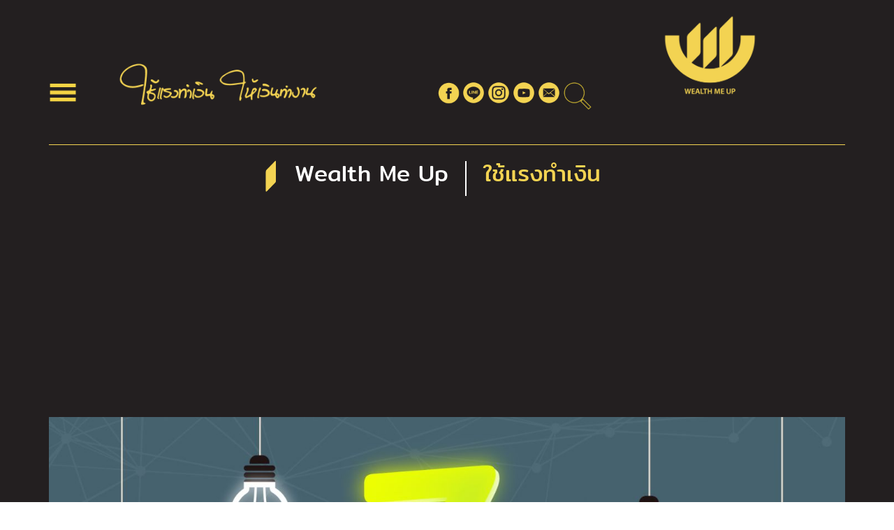

--- FILE ---
content_type: text/html; charset=UTF-8
request_url: https://wealthmeup.com/7%E0%B9%80%E0%B8%84%E0%B8%A5%E0%B9%87%E0%B8%94%E0%B8%AA%E0%B8%A3%E0%B9%89%E0%B8%B2%E0%B8%87%E0%B9%81%E0%B8%A3%E0%B8%87%E0%B8%9A%E0%B8%B1%E0%B8%99%E0%B8%94%E0%B8%B2%E0%B8%A5%E0%B9%83%E0%B8%88/
body_size: 16267
content:
<!DOCTYPE html>
<html>
	<head >
		<title>
						7 เคล็ดลับสร้างแรงบันดาลใจ - Wealth Me Up					</title>


		<meta charset="utf-8" />
		<meta name="viewport" content="initial-scale=1, maximum-scale=1">


		<!-- CSS FILES -->
		<link rel="shortcut icon" type="image/png" href="https://wealthmeup.com/wp-content/themes/wealthmeup-v21/images/favicon.png">

		<link rel="stylesheet" href="https://wealthmeup.com/wp-content/themes/wealthmeup-v21/css/font-awesome.min.css" />
		<link rel="stylesheet" href="https://wealthmeup.com/wp-content/themes/wealthmeup-v21/stylesheets/wealthmeup.css?v=1.04" />

		<!-- owl -->
		<link rel="stylesheet" href="https://wealthmeup.com/wp-content/themes/wealthmeup-v21/js/owlcarousel/assets/owl.carousel.min.css" />
		<link rel="stylesheet" href="https://wealthmeup.com/wp-content/themes/wealthmeup-v21/js/owlcarousel/assets/owl.theme.default.min.css" />

	
		<!-- JS FILES -->
		<script type='text/javascript' src='https://wealthmeup.com/wp-content/themes/wealthmeup-v21/js/jquery-3.2.1.min.js'></script>
		<script type='text/javascript' src='https://wealthmeup.com/wp-content/themes/wealthmeup-v21/js/imgLiquid-min.js'></script>
		<script type='text/javascript' src='https://wealthmeup.com/wp-content/themes/wealthmeup-v21/js/jquery.matchHeight-min.js'></script>
		<!-- owl -->
		<script type='text/javascript' src='https://wealthmeup.com/wp-content/themes/wealthmeup-v21/js/owlcarousel/owl.carousel.min.js'></script>

		<!-- Facebook Pixel Code -->
		<script>
		!function(f,b,e,v,n,t,s)
		{if(f.fbq)return;n=f.fbq=function(){n.callMethod?
		n.callMethod.apply(n,arguments):n.queue.push(arguments)};
		if(!f._fbq)f._fbq=n;n.push=n;n.loaded=!0;n.version='2.0';
		n.queue=[];t=b.createElement(e);t.async=!0;
		t.src=v;s=b.getElementsByTagName(e)[0];
		s.parentNode.insertBefore(t,s)}(window,document,'script',
		'https://connect.facebook.net/en_US/fbevents.js');
		 fbq('init', '1802485876713346'); 
		fbq('track', 'PageView');
		</script>
		<noscript>
		 <img height="1" width="1" 
		src="https://www.facebook.com/tr?id=1802485876713346&ev=PageView
		&noscript=1"/>
		</noscript>
		<!-- End Facebook Pixel Code -->

		<script data-ad-client="ca-pub-4826780023220794" async src="https://pagead2.googlesyndication.com/pagead/js/adsbygoogle.js"></script>
		
		

<meta name="wpsso-begin" content="wpsso meta tags and schema markup begin"/>
<!-- generator:1 --><meta name="generator" content="WPSSO Core 17.17.0/S"/>
<link rel="shortlink" href="https://wealthmeup.com/?p=2966"/>
<meta property="fb:app_id" content="966242223397117"/>
<meta property="og:type" content="article"/>
<meta property="og:url" content="https://wealthmeup.com/7%e0%b9%80%e0%b8%84%e0%b8%a5%e0%b9%87%e0%b8%94%e0%b8%aa%e0%b8%a3%e0%b9%89%e0%b8%b2%e0%b8%87%e0%b9%81%e0%b8%a3%e0%b8%87%e0%b8%9a%e0%b8%b1%e0%b8%99%e0%b8%94%e0%b8%b2%e0%b8%a5%e0%b9%83%e0%b8%88/"/>
<meta property="og:locale" content="en_US"/>
<meta property="og:site_name" content="Wealth Me Up"/>
<meta property="og:title" content="7 เคล็ดลับสร้างแรงบันดาลใจ  &ndash; Wealth Me Up"/>
<meta property="og:description" content="เวลากลับจากทำงานมาเหนื่อยๆ หลายคนคงแทบหมดแรง ยิ่งเมื่ออยู่ในสภาพแวดล้อมเดิมๆ ที่น่าเบื่อหน่าย 7 เคล็ดลับง่ายๆ นี้ อาจทำให้ไฟในตัวของคุณกลับมาลุกโชนอีกครั้ง"/>
<meta property="og:updated_time" content="2017-11-21T11:56:20+00:00"/>
<!-- og:image:1 --><meta property="og:image" content="https://wealthmeup.com/wp-content/uploads/2017/09/WealthMeUp_A1_20170907_C-1200x628.jpg"/>
<!-- og:image:1 --><meta property="og:image:width" content="1200"/>
<!-- og:image:1 --><meta property="og:image:height" content="628"/>
<!-- article:tag:1 --><meta property="article:tag" content="ความสำเร็จ"/>
<!-- article:tag:2 --><meta property="article:tag" content="เป้าหมาย"/>
<!-- article:tag:3 --><meta property="article:tag" content="ใช้แรงทำเงิน"/>
<meta property="article:published_time" content="2017-09-08T02:01:10+00:00"/>
<meta property="article:modified_time" content="2017-11-21T11:56:20+00:00"/>
<meta name="twitter:domain" content="wealthmeup.com"/>
<meta name="twitter:title" content="7 เคล็ดลับสร้างแรงบันดาลใจ  &ndash; Wealth Me Up"/>
<meta name="twitter:description" content="เวลากลับจากทำงานมาเหนื่อยๆ หลายคนคงแทบหมดแรง ยิ่งเมื่ออยู่ในสภาพแวดล้อมเดิมๆ ที่น่าเบื่อหน่าย 7 เคล็ดลับง่ายๆ นี้ อาจทำให้ไฟในตัวของคุณกลับมาลุกโชนอีกครั้ง"/>
<meta name="twitter:card" content="summary_large_image"/>
<meta name="twitter:image" content="https://wealthmeup.com/wp-content/uploads/2017/09/WealthMeUp_A1_20170907_C-1200x628.jpg?p=2966"/>
<meta name="twitter:label1" content="Written by"/>
<meta name="twitter:data1" content="wealthmeup"/>
<meta name="author" content="wealthmeup"/>
<meta name="thumbnail" content="https://wealthmeup.com/wp-content/uploads/2017/09/WealthMeUp_A1_20170907_C-1200x628.jpg"/>
<script type="application/ld+json" id="wpsso-schema-graph">{
    "@context": "https://schema.org",
    "@graph": [
        {
            "@id": "/7%e0%b9%80%e0%b8%84%e0%b8%a5%e0%b9%87%e0%b8%94%e0%b8%aa%e0%b8%a3%e0%b9%89%e0%b8%b2%e0%b8%87%e0%b9%81%e0%b8%a3%e0%b8%87%e0%b8%9a%e0%b8%b1%e0%b8%99%e0%b8%94%e0%b8%b2%e0%b8%a5%e0%b9%83%e0%b8%88/#sso/blog-posting/2966",
            "@context": "https://schema.org",
            "@type": "BlogPosting",
            "mainEntityOfPage": "https://wealthmeup.com/7%e0%b9%80%e0%b8%84%e0%b8%a5%e0%b9%87%e0%b8%94%e0%b8%aa%e0%b8%a3%e0%b9%89%e0%b8%b2%e0%b8%87%e0%b9%81%e0%b8%a3%e0%b8%87%e0%b8%9a%e0%b8%b1%e0%b8%99%e0%b8%94%e0%b8%b2%e0%b8%a5%e0%b9%83%e0%b8%88/",
            "url": "https://wealthmeup.com/7%e0%b9%80%e0%b8%84%e0%b8%a5%e0%b9%87%e0%b8%94%e0%b8%aa%e0%b8%a3%e0%b9%89%e0%b8%b2%e0%b8%87%e0%b9%81%e0%b8%a3%e0%b8%87%e0%b8%9a%e0%b8%b1%e0%b8%99%e0%b8%94%e0%b8%b2%e0%b8%a5%e0%b9%83%e0%b8%88/",
            "sameAs": [
                "https://wealthmeup.com/?p=2966"
            ],
            "name": "7 \u0e40\u0e04\u0e25\u0e47\u0e14\u0e25\u0e31\u0e1a\u0e2a\u0e23\u0e49\u0e32\u0e07\u0e41\u0e23\u0e07\u0e1a\u0e31\u0e19\u0e14\u0e32\u0e25\u0e43\u0e08  &ndash; Wealth Me Up",
            "description": "\u0e40\u0e27\u0e25\u0e32\u0e01\u0e25\u0e31\u0e1a\u0e08\u0e32\u0e01\u0e17\u0e33\u0e07\u0e32\u0e19\u0e21\u0e32\u0e40\u0e2b\u0e19\u0e37\u0e48\u0e2d\u0e22\u0e46 \u0e2b\u0e25\u0e32\u0e22\u0e04\u0e19\u0e04\u0e07\u0e41\u0e17\u0e1a\u0e2b\u0e21\u0e14\u0e41\u0e23\u0e07 \u0e22\u0e34\u0e48\u0e07\u0e40\u0e21\u0e37\u0e48\u0e2d\u0e2d\u0e22\u0e39\u0e48\u0e43\u0e19\u0e2a\u0e20\u0e32\u0e1e\u0e41\u0e27\u0e14\u0e25\u0e49\u0e2d\u0e21\u0e40\u0e14\u0e34\u0e21\u0e46 \u0e17\u0e35\u0e48\u0e19\u0e48\u0e32\u0e40\u0e1a\u0e37\u0e48\u0e2d\u0e2b\u0e19\u0e48\u0e32\u0e22 7 \u0e40\u0e04\u0e25\u0e47\u0e14\u0e25\u0e31\u0e1a\u0e07\u0e48\u0e32\u0e22\u0e46 \u0e19\u0e35\u0e49 \u0e2d\u0e32\u0e08\u0e17\u0e33\u0e43\u0e2b\u0e49\u0e44\u0e1f\u0e43\u0e19\u0e15\u0e31\u0e27\u0e02\u0e2d\u0e07\u0e04\u0e38\u0e13\u0e01\u0e25\u0e31\u0e1a\u0e21\u0e32\u0e25\u0e38\u0e01\u0e42\u0e0a\u0e19\u0e2d\u0e35\u0e01\u0e04\u0e23\u0e31\u0e49\u0e07",
            "image": [
                {
                    "@id": "/wp-content/uploads/2017/09/WealthMeUp_A1_20170907_C-1200x675.jpg#sso/image-object"
                }
            ],
            "publisher": [
                {
                    "@id": "/#sso/organization/site/org-banner-url"
                }
            ],
            "headline": "7 \u0e40\u0e04\u0e25\u0e47\u0e14\u0e25\u0e31\u0e1a\u0e2a\u0e23\u0e49\u0e32\u0e07\u0e41\u0e23\u0e07\u0e1a\u0e31\u0e19\u0e14\u0e32\u0e25\u0e43\u0e08  &ndash; Wealth Me Up",
            "keywords": "\u0e04\u0e27\u0e32\u0e21\u0e2a\u0e33\u0e40\u0e23\u0e47\u0e08, \u0e40\u0e1b\u0e49\u0e32\u0e2b\u0e21\u0e32\u0e22, \u0e43\u0e0a\u0e49\u0e41\u0e23\u0e07\u0e17\u0e33\u0e40\u0e07\u0e34\u0e19",
            "inLanguage": "en_US",
            "dateCreated": "2017-09-08T02:01:10+00:00",
            "datePublished": "2017-09-08T02:01:10+00:00",
            "dateModified": "2017-11-21T11:56:20+00:00",
            "author": {
                "@id": "/63667e6d7ebe40a3df5e53d834bd91a7#sso/person"
            },
            "thumbnailUrl": "https://wealthmeup.com/wp-content/uploads/2017/09/WealthMeUp_A1_20170907_C-1200x628.jpg"
        },
        {
            "@id": "/wp-content/uploads/2017/09/WealthMeUp_A1_20170907_C-1200x675.jpg#sso/image-object",
            "@context": "https://schema.org",
            "@type": "ImageObject",
            "url": "https://wealthmeup.com/wp-content/uploads/2017/09/WealthMeUp_A1_20170907_C-1200x675.jpg",
            "identifier": "2967-wpsso-schema-16x9",
            "name": "WealthMeUp_A1_20170907_C  &ndash; Wealth Me Up",
            "description": "No description.",
            "encodingFormat": "image/jpeg",
            "uploadDate": "2017-09-08T01:46:32+00:00",
            "width": [
                {
                    "@id": "#sso/qv-width-px-1200"
                }
            ],
            "height": [
                {
                    "@id": "#sso/qv-height-px-675"
                }
            ]
        },
        {
            "@id": "#sso/qv-width-px-1200",
            "@context": "https://schema.org",
            "@type": "QuantitativeValue",
            "name": "Width",
            "unitText": "px",
            "unitCode": "E37",
            "value": "1200"
        },
        {
            "@id": "#sso/qv-height-px-675",
            "@context": "https://schema.org",
            "@type": "QuantitativeValue",
            "name": "Height",
            "unitText": "px",
            "unitCode": "E37",
            "value": "675"
        },
        {
            "@id": "/#sso/organization/site/org-banner-url",
            "@context": "https://schema.org",
            "@type": "Organization",
            "url": "https://wealthmeup.com/",
            "name": "Wealth Me Up"
        },
        {
            "@id": "/63667e6d7ebe40a3df5e53d834bd91a7#sso/person",
            "@context": "https://schema.org",
            "@type": "Person",
            "name": "wealthmeup",
            "description": "Author archive page for wealthmeup."
        }
    ]
}</script>
<meta name="wpsso-end" content="wpsso meta tags and schema markup end"/>
<meta name="wpsso-cached" content="2025-11-08T21:31:24+00:00"/>
<meta name="wpsso-added" content="2025-11-27T12:05:10+00:00 in 0.000866 secs for wealthmeup.com"/>

<meta name='robots' content='index, follow, max-image-preview:large, max-snippet:-1, max-video-preview:-1' />

	<!-- This site is optimized with the Yoast SEO plugin v22.6 - https://yoast.com/wordpress/plugins/seo/ -->
	<meta name="description" content="เวลากลับจากทำงานมาเหนื่อยๆ หลายคนคงแทบหมดแรง ยิ่งเมื่ออยู่ในสภาพแวดล้อมเดิมๆ ที่น่าเบื่อหน่าย 7 เคล็ดลับง่ายๆ นี้ อาจทำให้ไฟในตัวของคุณกลับมาลุกโชนอีกครั้ง" />
	<link rel="canonical" href="https://wealthmeup.com/7เคล็ดสร้างแรงบันดาลใจ/" />
	<script type="application/ld+json" class="yoast-schema-graph">{"@context":"https://schema.org","@graph":[{"@type":"BreadcrumbList","@id":"https://wealthmeup.com/7%e0%b9%80%e0%b8%84%e0%b8%a5%e0%b9%87%e0%b8%94%e0%b8%aa%e0%b8%a3%e0%b9%89%e0%b8%b2%e0%b8%87%e0%b9%81%e0%b8%a3%e0%b8%87%e0%b8%9a%e0%b8%b1%e0%b8%99%e0%b8%94%e0%b8%b2%e0%b8%a5%e0%b9%83%e0%b8%88/#breadcrumb","itemListElement":[{"@type":"ListItem","position":1,"name":"Home","item":"https://wealthmeup.com/"},{"@type":"ListItem","position":2,"name":"7 เคล็ดลับสร้างแรงบันดาลใจ"}]}]}</script>
	<!-- / Yoast SEO plugin. -->


<script type="text/javascript">
/* <![CDATA[ */
window._wpemojiSettings = {"baseUrl":"https:\/\/s.w.org\/images\/core\/emoji\/15.0.3\/72x72\/","ext":".png","svgUrl":"https:\/\/s.w.org\/images\/core\/emoji\/15.0.3\/svg\/","svgExt":".svg","source":{"concatemoji":"https:\/\/wealthmeup.com\/wp-includes\/js\/wp-emoji-release.min.js?ver=6.5.7"}};
/*! This file is auto-generated */
!function(i,n){var o,s,e;function c(e){try{var t={supportTests:e,timestamp:(new Date).valueOf()};sessionStorage.setItem(o,JSON.stringify(t))}catch(e){}}function p(e,t,n){e.clearRect(0,0,e.canvas.width,e.canvas.height),e.fillText(t,0,0);var t=new Uint32Array(e.getImageData(0,0,e.canvas.width,e.canvas.height).data),r=(e.clearRect(0,0,e.canvas.width,e.canvas.height),e.fillText(n,0,0),new Uint32Array(e.getImageData(0,0,e.canvas.width,e.canvas.height).data));return t.every(function(e,t){return e===r[t]})}function u(e,t,n){switch(t){case"flag":return n(e,"\ud83c\udff3\ufe0f\u200d\u26a7\ufe0f","\ud83c\udff3\ufe0f\u200b\u26a7\ufe0f")?!1:!n(e,"\ud83c\uddfa\ud83c\uddf3","\ud83c\uddfa\u200b\ud83c\uddf3")&&!n(e,"\ud83c\udff4\udb40\udc67\udb40\udc62\udb40\udc65\udb40\udc6e\udb40\udc67\udb40\udc7f","\ud83c\udff4\u200b\udb40\udc67\u200b\udb40\udc62\u200b\udb40\udc65\u200b\udb40\udc6e\u200b\udb40\udc67\u200b\udb40\udc7f");case"emoji":return!n(e,"\ud83d\udc26\u200d\u2b1b","\ud83d\udc26\u200b\u2b1b")}return!1}function f(e,t,n){var r="undefined"!=typeof WorkerGlobalScope&&self instanceof WorkerGlobalScope?new OffscreenCanvas(300,150):i.createElement("canvas"),a=r.getContext("2d",{willReadFrequently:!0}),o=(a.textBaseline="top",a.font="600 32px Arial",{});return e.forEach(function(e){o[e]=t(a,e,n)}),o}function t(e){var t=i.createElement("script");t.src=e,t.defer=!0,i.head.appendChild(t)}"undefined"!=typeof Promise&&(o="wpEmojiSettingsSupports",s=["flag","emoji"],n.supports={everything:!0,everythingExceptFlag:!0},e=new Promise(function(e){i.addEventListener("DOMContentLoaded",e,{once:!0})}),new Promise(function(t){var n=function(){try{var e=JSON.parse(sessionStorage.getItem(o));if("object"==typeof e&&"number"==typeof e.timestamp&&(new Date).valueOf()<e.timestamp+604800&&"object"==typeof e.supportTests)return e.supportTests}catch(e){}return null}();if(!n){if("undefined"!=typeof Worker&&"undefined"!=typeof OffscreenCanvas&&"undefined"!=typeof URL&&URL.createObjectURL&&"undefined"!=typeof Blob)try{var e="postMessage("+f.toString()+"("+[JSON.stringify(s),u.toString(),p.toString()].join(",")+"));",r=new Blob([e],{type:"text/javascript"}),a=new Worker(URL.createObjectURL(r),{name:"wpTestEmojiSupports"});return void(a.onmessage=function(e){c(n=e.data),a.terminate(),t(n)})}catch(e){}c(n=f(s,u,p))}t(n)}).then(function(e){for(var t in e)n.supports[t]=e[t],n.supports.everything=n.supports.everything&&n.supports[t],"flag"!==t&&(n.supports.everythingExceptFlag=n.supports.everythingExceptFlag&&n.supports[t]);n.supports.everythingExceptFlag=n.supports.everythingExceptFlag&&!n.supports.flag,n.DOMReady=!1,n.readyCallback=function(){n.DOMReady=!0}}).then(function(){return e}).then(function(){var e;n.supports.everything||(n.readyCallback(),(e=n.source||{}).concatemoji?t(e.concatemoji):e.wpemoji&&e.twemoji&&(t(e.twemoji),t(e.wpemoji)))}))}((window,document),window._wpemojiSettings);
/* ]]> */
</script>
<!-- managing ads with Advanced Ads – https://wpadvancedads.com/ --><script>
					advanced_ads_ready=function(){var fns=[],listener,doc=typeof document==="object"&&document,hack=doc&&doc.documentElement.doScroll,domContentLoaded="DOMContentLoaded",loaded=doc&&(hack?/^loaded|^c/:/^loaded|^i|^c/).test(doc.readyState);if(!loaded&&doc){listener=function(){doc.removeEventListener(domContentLoaded,listener);window.removeEventListener("load",listener);loaded=1;while(listener=fns.shift())listener()};doc.addEventListener(domContentLoaded,listener);window.addEventListener("load",listener)}return function(fn){loaded?setTimeout(fn,0):fns.push(fn)}}();
			</script><style id='wp-emoji-styles-inline-css' type='text/css'>

	img.wp-smiley, img.emoji {
		display: inline !important;
		border: none !important;
		box-shadow: none !important;
		height: 1em !important;
		width: 1em !important;
		margin: 0 0.07em !important;
		vertical-align: -0.1em !important;
		background: none !important;
		padding: 0 !important;
	}
</style>
<link rel='stylesheet' id='wp-block-library-css' href='https://wealthmeup.com/wp-includes/css/dist/block-library/style.min.css?ver=6.5.7' type='text/css' media='all' />
<style id='classic-theme-styles-inline-css' type='text/css'>
/*! This file is auto-generated */
.wp-block-button__link{color:#fff;background-color:#32373c;border-radius:9999px;box-shadow:none;text-decoration:none;padding:calc(.667em + 2px) calc(1.333em + 2px);font-size:1.125em}.wp-block-file__button{background:#32373c;color:#fff;text-decoration:none}
</style>
<style id='global-styles-inline-css' type='text/css'>
body{--wp--preset--color--black: #000000;--wp--preset--color--cyan-bluish-gray: #abb8c3;--wp--preset--color--white: #ffffff;--wp--preset--color--pale-pink: #f78da7;--wp--preset--color--vivid-red: #cf2e2e;--wp--preset--color--luminous-vivid-orange: #ff6900;--wp--preset--color--luminous-vivid-amber: #fcb900;--wp--preset--color--light-green-cyan: #7bdcb5;--wp--preset--color--vivid-green-cyan: #00d084;--wp--preset--color--pale-cyan-blue: #8ed1fc;--wp--preset--color--vivid-cyan-blue: #0693e3;--wp--preset--color--vivid-purple: #9b51e0;--wp--preset--gradient--vivid-cyan-blue-to-vivid-purple: linear-gradient(135deg,rgba(6,147,227,1) 0%,rgb(155,81,224) 100%);--wp--preset--gradient--light-green-cyan-to-vivid-green-cyan: linear-gradient(135deg,rgb(122,220,180) 0%,rgb(0,208,130) 100%);--wp--preset--gradient--luminous-vivid-amber-to-luminous-vivid-orange: linear-gradient(135deg,rgba(252,185,0,1) 0%,rgba(255,105,0,1) 100%);--wp--preset--gradient--luminous-vivid-orange-to-vivid-red: linear-gradient(135deg,rgba(255,105,0,1) 0%,rgb(207,46,46) 100%);--wp--preset--gradient--very-light-gray-to-cyan-bluish-gray: linear-gradient(135deg,rgb(238,238,238) 0%,rgb(169,184,195) 100%);--wp--preset--gradient--cool-to-warm-spectrum: linear-gradient(135deg,rgb(74,234,220) 0%,rgb(151,120,209) 20%,rgb(207,42,186) 40%,rgb(238,44,130) 60%,rgb(251,105,98) 80%,rgb(254,248,76) 100%);--wp--preset--gradient--blush-light-purple: linear-gradient(135deg,rgb(255,206,236) 0%,rgb(152,150,240) 100%);--wp--preset--gradient--blush-bordeaux: linear-gradient(135deg,rgb(254,205,165) 0%,rgb(254,45,45) 50%,rgb(107,0,62) 100%);--wp--preset--gradient--luminous-dusk: linear-gradient(135deg,rgb(255,203,112) 0%,rgb(199,81,192) 50%,rgb(65,88,208) 100%);--wp--preset--gradient--pale-ocean: linear-gradient(135deg,rgb(255,245,203) 0%,rgb(182,227,212) 50%,rgb(51,167,181) 100%);--wp--preset--gradient--electric-grass: linear-gradient(135deg,rgb(202,248,128) 0%,rgb(113,206,126) 100%);--wp--preset--gradient--midnight: linear-gradient(135deg,rgb(2,3,129) 0%,rgb(40,116,252) 100%);--wp--preset--font-size--small: 13px;--wp--preset--font-size--medium: 20px;--wp--preset--font-size--large: 36px;--wp--preset--font-size--x-large: 42px;--wp--preset--spacing--20: 0.44rem;--wp--preset--spacing--30: 0.67rem;--wp--preset--spacing--40: 1rem;--wp--preset--spacing--50: 1.5rem;--wp--preset--spacing--60: 2.25rem;--wp--preset--spacing--70: 3.38rem;--wp--preset--spacing--80: 5.06rem;--wp--preset--shadow--natural: 6px 6px 9px rgba(0, 0, 0, 0.2);--wp--preset--shadow--deep: 12px 12px 50px rgba(0, 0, 0, 0.4);--wp--preset--shadow--sharp: 6px 6px 0px rgba(0, 0, 0, 0.2);--wp--preset--shadow--outlined: 6px 6px 0px -3px rgba(255, 255, 255, 1), 6px 6px rgba(0, 0, 0, 1);--wp--preset--shadow--crisp: 6px 6px 0px rgba(0, 0, 0, 1);}:where(.is-layout-flex){gap: 0.5em;}:where(.is-layout-grid){gap: 0.5em;}body .is-layout-flex{display: flex;}body .is-layout-flex{flex-wrap: wrap;align-items: center;}body .is-layout-flex > *{margin: 0;}body .is-layout-grid{display: grid;}body .is-layout-grid > *{margin: 0;}:where(.wp-block-columns.is-layout-flex){gap: 2em;}:where(.wp-block-columns.is-layout-grid){gap: 2em;}:where(.wp-block-post-template.is-layout-flex){gap: 1.25em;}:where(.wp-block-post-template.is-layout-grid){gap: 1.25em;}.has-black-color{color: var(--wp--preset--color--black) !important;}.has-cyan-bluish-gray-color{color: var(--wp--preset--color--cyan-bluish-gray) !important;}.has-white-color{color: var(--wp--preset--color--white) !important;}.has-pale-pink-color{color: var(--wp--preset--color--pale-pink) !important;}.has-vivid-red-color{color: var(--wp--preset--color--vivid-red) !important;}.has-luminous-vivid-orange-color{color: var(--wp--preset--color--luminous-vivid-orange) !important;}.has-luminous-vivid-amber-color{color: var(--wp--preset--color--luminous-vivid-amber) !important;}.has-light-green-cyan-color{color: var(--wp--preset--color--light-green-cyan) !important;}.has-vivid-green-cyan-color{color: var(--wp--preset--color--vivid-green-cyan) !important;}.has-pale-cyan-blue-color{color: var(--wp--preset--color--pale-cyan-blue) !important;}.has-vivid-cyan-blue-color{color: var(--wp--preset--color--vivid-cyan-blue) !important;}.has-vivid-purple-color{color: var(--wp--preset--color--vivid-purple) !important;}.has-black-background-color{background-color: var(--wp--preset--color--black) !important;}.has-cyan-bluish-gray-background-color{background-color: var(--wp--preset--color--cyan-bluish-gray) !important;}.has-white-background-color{background-color: var(--wp--preset--color--white) !important;}.has-pale-pink-background-color{background-color: var(--wp--preset--color--pale-pink) !important;}.has-vivid-red-background-color{background-color: var(--wp--preset--color--vivid-red) !important;}.has-luminous-vivid-orange-background-color{background-color: var(--wp--preset--color--luminous-vivid-orange) !important;}.has-luminous-vivid-amber-background-color{background-color: var(--wp--preset--color--luminous-vivid-amber) !important;}.has-light-green-cyan-background-color{background-color: var(--wp--preset--color--light-green-cyan) !important;}.has-vivid-green-cyan-background-color{background-color: var(--wp--preset--color--vivid-green-cyan) !important;}.has-pale-cyan-blue-background-color{background-color: var(--wp--preset--color--pale-cyan-blue) !important;}.has-vivid-cyan-blue-background-color{background-color: var(--wp--preset--color--vivid-cyan-blue) !important;}.has-vivid-purple-background-color{background-color: var(--wp--preset--color--vivid-purple) !important;}.has-black-border-color{border-color: var(--wp--preset--color--black) !important;}.has-cyan-bluish-gray-border-color{border-color: var(--wp--preset--color--cyan-bluish-gray) !important;}.has-white-border-color{border-color: var(--wp--preset--color--white) !important;}.has-pale-pink-border-color{border-color: var(--wp--preset--color--pale-pink) !important;}.has-vivid-red-border-color{border-color: var(--wp--preset--color--vivid-red) !important;}.has-luminous-vivid-orange-border-color{border-color: var(--wp--preset--color--luminous-vivid-orange) !important;}.has-luminous-vivid-amber-border-color{border-color: var(--wp--preset--color--luminous-vivid-amber) !important;}.has-light-green-cyan-border-color{border-color: var(--wp--preset--color--light-green-cyan) !important;}.has-vivid-green-cyan-border-color{border-color: var(--wp--preset--color--vivid-green-cyan) !important;}.has-pale-cyan-blue-border-color{border-color: var(--wp--preset--color--pale-cyan-blue) !important;}.has-vivid-cyan-blue-border-color{border-color: var(--wp--preset--color--vivid-cyan-blue) !important;}.has-vivid-purple-border-color{border-color: var(--wp--preset--color--vivid-purple) !important;}.has-vivid-cyan-blue-to-vivid-purple-gradient-background{background: var(--wp--preset--gradient--vivid-cyan-blue-to-vivid-purple) !important;}.has-light-green-cyan-to-vivid-green-cyan-gradient-background{background: var(--wp--preset--gradient--light-green-cyan-to-vivid-green-cyan) !important;}.has-luminous-vivid-amber-to-luminous-vivid-orange-gradient-background{background: var(--wp--preset--gradient--luminous-vivid-amber-to-luminous-vivid-orange) !important;}.has-luminous-vivid-orange-to-vivid-red-gradient-background{background: var(--wp--preset--gradient--luminous-vivid-orange-to-vivid-red) !important;}.has-very-light-gray-to-cyan-bluish-gray-gradient-background{background: var(--wp--preset--gradient--very-light-gray-to-cyan-bluish-gray) !important;}.has-cool-to-warm-spectrum-gradient-background{background: var(--wp--preset--gradient--cool-to-warm-spectrum) !important;}.has-blush-light-purple-gradient-background{background: var(--wp--preset--gradient--blush-light-purple) !important;}.has-blush-bordeaux-gradient-background{background: var(--wp--preset--gradient--blush-bordeaux) !important;}.has-luminous-dusk-gradient-background{background: var(--wp--preset--gradient--luminous-dusk) !important;}.has-pale-ocean-gradient-background{background: var(--wp--preset--gradient--pale-ocean) !important;}.has-electric-grass-gradient-background{background: var(--wp--preset--gradient--electric-grass) !important;}.has-midnight-gradient-background{background: var(--wp--preset--gradient--midnight) !important;}.has-small-font-size{font-size: var(--wp--preset--font-size--small) !important;}.has-medium-font-size{font-size: var(--wp--preset--font-size--medium) !important;}.has-large-font-size{font-size: var(--wp--preset--font-size--large) !important;}.has-x-large-font-size{font-size: var(--wp--preset--font-size--x-large) !important;}
.wp-block-navigation a:where(:not(.wp-element-button)){color: inherit;}
:where(.wp-block-post-template.is-layout-flex){gap: 1.25em;}:where(.wp-block-post-template.is-layout-grid){gap: 1.25em;}
:where(.wp-block-columns.is-layout-flex){gap: 2em;}:where(.wp-block-columns.is-layout-grid){gap: 2em;}
.wp-block-pullquote{font-size: 1.5em;line-height: 1.6;}
</style>
<link rel='stylesheet' id='wp-pagenavi-css' href='https://wealthmeup.com/wp-content/plugins/wp-pagenavi/pagenavi-css.css?ver=2.70' type='text/css' media='all' />
<link rel='stylesheet' id='wordpress-popular-posts-css-css' href='https://wealthmeup.com/wp-content/plugins/wordpress-popular-posts/assets/css/wpp.css?ver=6.4.2' type='text/css' media='all' />
<script type="application/json" id="wpp-json">

{"sampling_active":0,"sampling_rate":100,"ajax_url":"https:\/\/wealthmeup.com\/wp-json\/wordpress-popular-posts\/v1\/popular-posts","api_url":"https:\/\/wealthmeup.com\/wp-json\/wordpress-popular-posts","ID":2966,"token":"e8fe60ab89","lang":0,"debug":0}

</script>
<script type="text/javascript" src="https://wealthmeup.com/wp-content/plugins/wordpress-popular-posts/assets/js/wpp.min.js?ver=6.4.2" id="wpp-js-js"></script>
<link rel="https://api.w.org/" href="https://wealthmeup.com/wp-json/" /><link rel="alternate" type="application/json" href="https://wealthmeup.com/wp-json/wp/v2/posts/2966" /><link rel="EditURI" type="application/rsd+xml" title="RSD" href="https://wealthmeup.com/xmlrpc.php?rsd" />
<link rel="alternate" type="application/json+oembed" href="https://wealthmeup.com/wp-json/oembed/1.0/embed?url=https%3A%2F%2Fwealthmeup.com%2F7%25e0%25b9%2580%25e0%25b8%2584%25e0%25b8%25a5%25e0%25b9%2587%25e0%25b8%2594%25e0%25b8%25aa%25e0%25b8%25a3%25e0%25b9%2589%25e0%25b8%25b2%25e0%25b8%2587%25e0%25b9%2581%25e0%25b8%25a3%25e0%25b8%2587%25e0%25b8%259a%25e0%25b8%25b1%25e0%25b8%2599%25e0%25b8%2594%25e0%25b8%25b2%25e0%25b8%25a5%25e0%25b9%2583%25e0%25b8%2588%2F" />
<link rel="alternate" type="text/xml+oembed" href="https://wealthmeup.com/wp-json/oembed/1.0/embed?url=https%3A%2F%2Fwealthmeup.com%2F7%25e0%25b9%2580%25e0%25b8%2584%25e0%25b8%25a5%25e0%25b9%2587%25e0%25b8%2594%25e0%25b8%25aa%25e0%25b8%25a3%25e0%25b9%2589%25e0%25b8%25b2%25e0%25b8%2587%25e0%25b9%2581%25e0%25b8%25a3%25e0%25b8%2587%25e0%25b8%259a%25e0%25b8%25b1%25e0%25b8%2599%25e0%25b8%2594%25e0%25b8%25b2%25e0%25b8%25a5%25e0%25b9%2583%25e0%25b8%2588%2F&#038;format=xml" />
<script type="text/javascript">
	window._se_plugin_version = '8.1.9';
</script>
            <style id="wpp-loading-animation-styles">@-webkit-keyframes bgslide{from{background-position-x:0}to{background-position-x:-200%}}@keyframes bgslide{from{background-position-x:0}to{background-position-x:-200%}}.wpp-widget-placeholder,.wpp-widget-block-placeholder,.wpp-shortcode-placeholder{margin:0 auto;width:60px;height:3px;background:#dd3737;background:linear-gradient(90deg,#dd3737 0%,#571313 10%,#dd3737 100%);background-size:200% auto;border-radius:3px;-webkit-animation:bgslide 1s infinite linear;animation:bgslide 1s infinite linear}</style>
            <meta name="generator" content="Powered by WPBakery Page Builder - drag and drop page builder for WordPress."/>
<!--[if lte IE 9]><link rel="stylesheet" type="text/css" href="https://wealthmeup.com/wp-content/plugins/js_composer/assets/css/vc_lte_ie9.min.css" media="screen"><![endif]--><link rel="icon" href="https://wealthmeup.com/wp-content/uploads/2023/04/wealthmeup-site-icon-150x150.png" sizes="32x32" />
<link rel="icon" href="https://wealthmeup.com/wp-content/uploads/2023/04/wealthmeup-site-icon.png" sizes="192x192" />
<link rel="apple-touch-icon" href="https://wealthmeup.com/wp-content/uploads/2023/04/wealthmeup-site-icon.png" />
<meta name="msapplication-TileImage" content="https://wealthmeup.com/wp-content/uploads/2023/04/wealthmeup-site-icon.png" />
<noscript><style type="text/css"> .wpb_animate_when_almost_visible { opacity: 1; }</style></noscript>	</head>
	<body data-rsssl=1 >

		<script>
		  (function(i,s,o,g,r,a,m){i['GoogleAnalyticsObject']=r;i[r]=i[r]||function(){
		  (i[r].q=i[r].q||[]).push(arguments)},i[r].l=1*new Date();a=s.createElement(o),
		  m=s.getElementsByTagName(o)[0];a.async=1;a.src=g;m.parentNode.insertBefore(a,m)
		  })(window,document,'script','https://www.google-analytics.com/analytics.js','ga');

		  ga('create', 'UA-100401719-1', 'auto');
		  ga('send', 'pageview');

		</script>

		<div id="fb-root"></div>
		<script>(function(d, s, id) {
		  var js, fjs = d.getElementsByTagName(s)[0];
		  if (d.getElementById(id)) return;
		  js = d.createElement(s); js.id = id;
		  js.src = 'https://connect.facebook.net/en_US/sdk.js#xfbml=1&version=v2.11&appId=1605719429473101';
		  fjs.parentNode.insertBefore(js, fjs);
		}(document, 'script', 'facebook-jssdk'));</script>

		<div id="black-overlay"></div>

		<div id="search-overlay">
			<form action="https://wealthmeup.com/" role="search" class="search-form" method="get">
				<input type="search" name="s" id="s" placeholder="Search">
			</form>
			<a href="javascript:;" id="exit-button">&times;</a>
		</div>

		<div id="main-menu">
			<ul class="main-menu">
				<li><a class="th" href="https://wealthmeup.com/category/ใช้แรงทำเงิน">ใช้แรงทำเงิน</a></li>
				<li><a class="th" href="https://wealthmeup.com/category/ให้เงินทำงาน">ให้เงินทำงาน</a></li>
				<li><a class="th" href="https://wealthmeup.com/category/คำพ่อสอน">คำพ่อสอน</a></li>
				<li><a href="https://wealthmeup.com/w-channel">W VDO</a></li>
								<li><a href="https://wealthmeup.com/news">News</a></li>
				<li><a href="https://wealthmeup.com/our-story">Our Story</a></li>
			</ul>
		</div>

		<header id="header-mobile">
			<div class="mobile-menus">
				<a href="javascript:;" class="main-menu-toggle">
					<img src="https://wealthmeup.com/wp-content/themes/wealthmeup-v21/images/burger.png" />
					<!--<i class="fa fa-bars burger-font mobile-burger"></i>-->
				</a>
				<a class="search-overlay-toggle mobile-search-wrapper" href="javascript:;">
					<img src="https://wealthmeup.com/wp-content/themes/wealthmeup-v21/images/ui/search.png" class="mobile-search-icon">
				</a>
			</div>
			<div class="mobile-cat-menus">
				<a href="https://wealthmeup.com/category/ใช้แรงทำเงิน"><img src="https://wealthmeup.com/wp-content/themes/wealthmeup-v21/images/cat1.png" /></a>
				<a href="https://wealthmeup.com/category/ให้เงินทำงาน"><img src="https://wealthmeup.com/wp-content/themes/wealthmeup-v21/images/cat2.png" /></a>
			</div>
			<div class="mobile-logo-wrapper">
				<a href="https://wealthmeup.com/">
					<img src="https://wealthmeup.com/wp-content/themes/wealthmeup-v21/images/logo.png" class="mobile-logo" />
				</a>
			</div>
		</header>

		<header id="header">
			<div class="container">
				<div class="row">
					<div class="col-md-1 col-sm-1 col-xs-4 baseline">
						<a href="javascript:;" class="main-menu-toggle">
							<img src="https://wealthmeup.com/wp-content/themes/wealthmeup-v21/images/burger.png" />
						</a>
						<a class="search-overlay-toggle mobile-search-wrapper" href="javascript:;">
							<img src="https://wealthmeup.com/wp-content/themes/wealthmeup-v21/images/ui/search.png" id="mobile-search-icon">
						</a>
					</div>
					<div class="col-sm-4 col-xs-2 baseline">
						<div id="cat-menu">
							<a href="https://wealthmeup.com/category/ใช้แรงทำเงิน"><img src="https://wealthmeup.com/wp-content/themes/wealthmeup-v21/images/cat1.png" /></a>
							<a href="https://wealthmeup.com/category/ให้เงินทำงาน"><img src="https://wealthmeup.com/wp-content/themes/wealthmeup-v21/images/cat2.png" /></a>
						</div>
					</div>
					<div class="col-md-4 col-sm-4 baseline header-ui hidden-xs">
						<div class="header-socials">
							<a href="http://www.facebook.com/WealthMeUp"><img src="https://wealthmeup.com/wp-content/themes/wealthmeup-v21/images/socials/facebook.png"></a>
<a href="http://line.me/ti/p/@wealthmeup"><img src="https://wealthmeup.com/wp-content/themes/wealthmeup-v21/images/socials/line.png"></a>
<a href="http://www.instagram.com/wealthmeup/"><img src="https://wealthmeup.com/wp-content/themes/wealthmeup-v21/images/socials/instagram.png"></a>
<a href="https://www.youtube.com/channel/UCAXA-wPncTP9QXJlUk9CqLw"><img src="https://wealthmeup.com/wp-content/themes/wealthmeup-v21/images/socials/youtube.png"></a>
<a href="mailto:wealthmeupchannel@gmail.com"><img src="https://wealthmeup.com/wp-content/themes/wealthmeup-v21/images/socials/email.png"></a>						</div>
						<div class="header-search">
							<a href="javascript:;" class="search-overlay-toggle"><img src="https://wealthmeup.com/wp-content/themes/wealthmeup-v21/images/ui/search.png"></a>
						</div>
					</div>
					<div class="col-sm-3 col-xs-6 logo-wrapper">
						<a href="https://wealthmeup.com/">
							<img src="https://wealthmeup.com/wp-content/themes/wealthmeup-v21/images/logo.png" id="logo" />
						</a>
					</div>
				</div>
				<!-- menu cat mobile -->
				<div class="row mobile-cat-menu visible-xs">
					<div class="col-xs-12">
						<div class="cat-menu">

						</div>
					</div>
				</div>
			</div>
		</header>				<div class="container master-container">

		<div class="category-title">
			<h3>
				<span class="has-sign has-sign-big"></span>
				<div>
					Wealth Me Up <span class="line"></span> <span class="cat">ใช้แรงทำเงิน</span>
				</div>
			</h3>
		</div>

		<!-- main row -->
		<div class="row main-row">
			<div class="col-md-12">
				<div class="imgLiquidFill sixteen-nine" id="single-image-wrapper">
					<img width="1440" height="810" src="https://wealthmeup.com/wp-content/uploads/2017/09/WealthMeUp_A1_20170907_C.jpg" class="attachment-full size-full wp-post-image" alt="" decoding="async" fetchpriority="high" srcset="https://wealthmeup.com/wp-content/uploads/2017/09/WealthMeUp_A1_20170907_C.jpg 1440w, https://wealthmeup.com/wp-content/uploads/2017/09/WealthMeUp_A1_20170907_C-300x169.jpg 300w, https://wealthmeup.com/wp-content/uploads/2017/09/WealthMeUp_A1_20170907_C-768x432.jpg 768w, https://wealthmeup.com/wp-content/uploads/2017/09/WealthMeUp_A1_20170907_C-1024x576.jpg 1024w, https://wealthmeup.com/wp-content/uploads/2017/09/WealthMeUp_A1_20170907_C-800x450.jpg 800w, https://wealthmeup.com/wp-content/uploads/2017/09/WealthMeUp_A1_20170907_C-1200x675.jpg 1200w" sizes="(max-width: 1440px) 100vw, 1440px" data-wp-pid="2967" />				</div>
			</div>
		</div>

		<div class="row main-col">
			<div class="col-md-9 single-content-col">
				<h1 class="single-title">
					7 เคล็ดลับสร้างแรงบันดาลใจ				</h1>
				<div class="single-content-share">
	<div class="row">
		<div class="col-sm-4 col-xs-5 content-date">
			08-09-2017		</div>
		<div class="col-sm-8 col-xs-7 content-share-wrapper">
											<div class="post-views">
					<i class="fa fa-signal" style="font-size: 20px;"></i> 12,685				</div>
						<ul class="share-buttons">
				<li>
					<a href="https://www.facebook.com/sharer/sharer.php?u=https://wealthmeup.com/7%e0%b9%80%e0%b8%84%e0%b8%a5%e0%b9%87%e0%b8%94%e0%b8%aa%e0%b8%a3%e0%b9%89%e0%b8%b2%e0%b8%87%e0%b9%81%e0%b8%a3%e0%b8%87%e0%b8%9a%e0%b8%b1%e0%b8%99%e0%b8%94%e0%b8%b2%e0%b8%a5%e0%b9%83%e0%b8%88/&t=7 เคล็ดลับสร้างแรงบันดาลใจ"
					   onclick="javascript:window.open(this.href, '', 'menubar=no,toolbar=no,resizable=yes,scrollbars=yes,height=300,width=600');return false;"
					   target="_blank" title="Share on Facebook">
						   <img src="https://wealthmeup.com/wp-content/themes/wealthmeup-v21/images/socials/facebook.png">
					   </a>
				</li>
				<li>
					<a href="https://twitter.com/share?url=https%3A%2F%2Fwealthmeup.com%2F7%25e0%25b9%2580%25e0%25b8%2584%25e0%25b8%25a5%25e0%25b9%2587%25e0%25b8%2594%25e0%25b8%25aa%25e0%25b8%25a3%25e0%25b9%2589%25e0%25b8%25b2%25e0%25b8%2587%25e0%25b9%2581%25e0%25b8%25a3%25e0%25b8%2587%25e0%25b8%259a%25e0%25b8%25b1%25e0%25b8%2599%25e0%25b8%2594%25e0%25b8%25b2%25e0%25b8%25a5%25e0%25b9%2583%25e0%25b8%2588%2F&via=TWITTER_HANDLE&text=7+%E0%B9%80%E0%B8%84%E0%B8%A5%E0%B9%87%E0%B8%94%E0%B8%A5%E0%B8%B1%E0%B8%9A%E0%B8%AA%E0%B8%A3%E0%B9%89%E0%B8%B2%E0%B8%87%E0%B9%81%E0%B8%A3%E0%B8%87%E0%B8%9A%E0%B8%B1%E0%B8%99%E0%B8%94%E0%B8%B2%E0%B8%A5%E0%B9%83%E0%B8%88"
					   onclick="javascript:window.open(this.href, '', 'menubar=no,toolbar=no,resizable=yes,scrollbars=yes,height=300,width=600');return false;"
					   target="_blank" title="Share on Twitter">
						   <img src="https://wealthmeup.com/wp-content/themes/wealthmeup-v21/images/socials/twitter.png">
					   </a>
				</li>
			</ul>
		</div>
	</div>
</div>				<div class="single-content-body">
					<p>&nbsp;</p>
<p><span style="font-weight: 400;">เวลากลับจากทำงานมาเหนื่อยๆ หลายคนคงแทบหมดแรง </span><span style="font-weight: 400;">ยิ่งเมื่อต้องอยู่ในสภาพแวดล้อมเดิมๆ ที่น่าเบื่อหน่าย เราจะทำภารกิจอีกมากมายที่รออยู่ได้อย่างไร</span></p>
<p>&nbsp;</p>
<p><span style="font-weight: 400;">7 เคล็ดลับง่ายๆ นี้ อาจทำให้ไฟในตัวของคุณกลับมาลุกโชนอีกครั้ง</span></p>
<p>&nbsp;</p>
<p><b>1.เป้าหมายดี | เหมือนมีเข็มทิศนำทาง</b></p>
<p><img decoding="async" class="size-large wp-image-2970 aligncenter" src="https://wealthmeup.com/wp-content/uploads/2017/09/WealthMeUp_A1_20170907_01-1024x1024.jpg" alt="" width="1024" height="1024" data-wp-pid="2970" srcset="https://wealthmeup.com/wp-content/uploads/2017/09/WealthMeUp_A1_20170907_01-1024x1024.jpg 1024w, https://wealthmeup.com/wp-content/uploads/2017/09/WealthMeUp_A1_20170907_01-150x150.jpg 150w, https://wealthmeup.com/wp-content/uploads/2017/09/WealthMeUp_A1_20170907_01-300x300.jpg 300w, https://wealthmeup.com/wp-content/uploads/2017/09/WealthMeUp_A1_20170907_01-768x768.jpg 768w, https://wealthmeup.com/wp-content/uploads/2017/09/WealthMeUp_A1_20170907_01-800x800.jpg 800w, https://wealthmeup.com/wp-content/uploads/2017/09/WealthMeUp_A1_20170907_01-600x600.jpg 600w, https://wealthmeup.com/wp-content/uploads/2017/09/WealthMeUp_A1_20170907_01.jpg 1040w" sizes="(max-width: 1024px) 100vw, 1024px" /></p>
<p>ตั้งเป้าหมายให้ชัดเจน เพราะหากมีเป้าหมายในชีวิตที่ชัดเจน และซื่อสัตย์กับมันมากพอ เป้าหมายจะทำหน้าที่เสมือนเข็มทิศนำทางคุณไปสู่ความสำเร็จได้</p>
<p>หากเปรียบชีวิต หรือการทำงานของคุณเป็นเมล็ดพันธุ์ที่รอวันผลิดอกออกผล เป้าหมายก็เปรียบเสมือนดิน ที่เป็นแหล่งอาหารของเมล็ดพันธุ์ เป้าหมายที่ดีก็เสมือนดินที่ดี และแน่นอนในไม่ช้ามันจะช่วยให้คุณเจริญเติบโตเป็นต้นไม้ใหญ่ ซึ่งเปรียบได้กับความสำเร็จของคุณ</p>
<p>&nbsp;</p>
<p><b>2.หาจุดด้อยให้เจอ | เพื่อพัฒนาตนเอง</b></p>
<p><img decoding="async" class="size-large wp-image-2971 aligncenter" src="https://wealthmeup.com/wp-content/uploads/2017/09/WealthMeUp_A1_20170907_02-1024x1024.jpg" alt="" width="1024" height="1024" data-wp-pid="2971" srcset="https://wealthmeup.com/wp-content/uploads/2017/09/WealthMeUp_A1_20170907_02-1024x1024.jpg 1024w, https://wealthmeup.com/wp-content/uploads/2017/09/WealthMeUp_A1_20170907_02-150x150.jpg 150w, https://wealthmeup.com/wp-content/uploads/2017/09/WealthMeUp_A1_20170907_02-300x300.jpg 300w, https://wealthmeup.com/wp-content/uploads/2017/09/WealthMeUp_A1_20170907_02-768x768.jpg 768w, https://wealthmeup.com/wp-content/uploads/2017/09/WealthMeUp_A1_20170907_02-800x800.jpg 800w, https://wealthmeup.com/wp-content/uploads/2017/09/WealthMeUp_A1_20170907_02-600x600.jpg 600w, https://wealthmeup.com/wp-content/uploads/2017/09/WealthMeUp_A1_20170907_02.jpg 1040w" sizes="(max-width: 1024px) 100vw, 1024px" /></p>
<p>คุณต้องหาให้ได้ว่า จุดด้อยของคุณคืออะไร ทักษะ คุณลักษณะ หรืออะไรที่คุณยังขาดอยู่อีกบ้าง หาให้พบว่าคุณยังต้องพัฒนาในด้านไหนอีก หากทบทวนดูแล้วแต่ยังหาไม่ได้ ลองถามคนที่ใกล้ชิดคุณดู เพราะบุคคลเหล่านี้จะให้คำตอบกับคุณได้อย่างแน่นอน</p>
<p><span style="font-weight: 400;">จงหาให้พบว่าอะไรที่ทำให้คุณย่ำอยู่กับที่ หรืออะไรที่ขวางทางคุณไม่ให้ประสบความสำเร็จ</span></p>
<p>&nbsp;</p>
<p><b>3.คบคนดีและคนเก่ง | เพื่อรับแรงบันดาลใจ</b></p>
<p><img loading="lazy" decoding="async" class="size-large wp-image-2972 aligncenter" src="https://wealthmeup.com/wp-content/uploads/2017/09/WealthMeUp_A1_20170907_03-1024x1024.jpg" alt="" width="1024" height="1024" data-wp-pid="2972" srcset="https://wealthmeup.com/wp-content/uploads/2017/09/WealthMeUp_A1_20170907_03-1024x1024.jpg 1024w, https://wealthmeup.com/wp-content/uploads/2017/09/WealthMeUp_A1_20170907_03-150x150.jpg 150w, https://wealthmeup.com/wp-content/uploads/2017/09/WealthMeUp_A1_20170907_03-300x300.jpg 300w, https://wealthmeup.com/wp-content/uploads/2017/09/WealthMeUp_A1_20170907_03-768x768.jpg 768w, https://wealthmeup.com/wp-content/uploads/2017/09/WealthMeUp_A1_20170907_03-800x800.jpg 800w, https://wealthmeup.com/wp-content/uploads/2017/09/WealthMeUp_A1_20170907_03-600x600.jpg 600w, https://wealthmeup.com/wp-content/uploads/2017/09/WealthMeUp_A1_20170907_03.jpg 1040w" sizes="(max-width: 1024px) 100vw, 1024px" /></p>
<p>คำกล่าวที่ว่า “คบพาลพาลพาไปหาผิด คบบัณฑิต บัณฑิตพาไปหาผล” ยังคงใช้ได้เสมอ คนที่คุณควรอยู่ใกล้มากที่สุด ก็คือคนที่มีทัศคติที่ดี คนที่มีเป้าหมายในชีวิตชัดเจน คนที่รู้ตัวดีว่าพวกเขากำลังทำอะไรอยู่ และรู้ว่าสิ่งใดที่จะนำพวกเขาไปสู่ความสำเร็จนั้น ยิ่งผู้คนรอบข้างคุณมีแต่คนที่ดีและเก่ง คุณก็ยิ่งจะได้รับแรงใจมากขึ้นเท่านั้น</p>
<p>ที่สำคัญ อยู่ให้ห่างจากคนที่มองโลกในแง่ร้าย เพราะการอยู่กับคนพวกนี้นอกจากจะไม่ช่วยให้คุณเข้าใกล้ความสำเร็จแล้ว ยังจะเป็นพิษต่อคุณอีกต่างหาก เพราะพวกเขาจะเอาแต่บ่นและโอดครวญกับทุกๆ ปัญหาที่เข้ามา ซึ่งนั่นไม่เป็นผลดีกับคุณแน่ๆ</p>
<p>&nbsp;</p>
<p><b>4.ใส่ใจตัวเอง | สุขภาพดีมีชัยไปกว่าครึ่ง</b></p>
<p><img loading="lazy" decoding="async" class="size-large wp-image-2973 aligncenter" src="https://wealthmeup.com/wp-content/uploads/2017/09/WealthMeUp_A1_20170907_04-1024x1024.jpg" alt="" width="1024" height="1024" data-wp-pid="2973" srcset="https://wealthmeup.com/wp-content/uploads/2017/09/WealthMeUp_A1_20170907_04-1024x1024.jpg 1024w, https://wealthmeup.com/wp-content/uploads/2017/09/WealthMeUp_A1_20170907_04-150x150.jpg 150w, https://wealthmeup.com/wp-content/uploads/2017/09/WealthMeUp_A1_20170907_04-300x300.jpg 300w, https://wealthmeup.com/wp-content/uploads/2017/09/WealthMeUp_A1_20170907_04-768x768.jpg 768w, https://wealthmeup.com/wp-content/uploads/2017/09/WealthMeUp_A1_20170907_04-800x800.jpg 800w, https://wealthmeup.com/wp-content/uploads/2017/09/WealthMeUp_A1_20170907_04-600x600.jpg 600w, https://wealthmeup.com/wp-content/uploads/2017/09/WealthMeUp_A1_20170907_04.jpg 1040w" sizes="(max-width: 1024px) 100vw, 1024px" /></p>
<p>สุขภาพที่ดีเป็นส่วนสำคัญของชีวิตที่จะประสบความสำเร็จ เรารู้กันดีอยู่แล้วว่าควรเลือกทานอาหารที่ดี มีประโยชน์ต่อสุขภาพ ออกกำลังกายอย่างสม่ำเสมอ และพักผ่อนให้เพียงพอ ยิ่งถ้าคุณต้องทำงานหนักตลอดสัปดาห์ด้วยแล้ว คุณยิ่งต้องเข้านอนให้ไวอย่างน้อยห้าวันต่อสัปดาห์ จงชาร์จพลังให้พร้อมเสมอ พร้อมสำหรับการเริ่มต้นวันใหม่อย่างสดใสมั่นใจ และทำงานอย่างมีประสิทธิภาพ</p>
<p>&nbsp;</p>
<p><b>5.เห็นคุณค่าของตัวเอง | คุณ &#8220;เจ๋ง&#8221; ที่สุด </b></p>
<p><img loading="lazy" decoding="async" class="size-large wp-image-2974 aligncenter" src="https://wealthmeup.com/wp-content/uploads/2017/09/WealthMeUp_A1_20170907_05-1024x1024.jpg" alt="" width="1024" height="1024" data-wp-pid="2974" srcset="https://wealthmeup.com/wp-content/uploads/2017/09/WealthMeUp_A1_20170907_05-1024x1024.jpg 1024w, https://wealthmeup.com/wp-content/uploads/2017/09/WealthMeUp_A1_20170907_05-150x150.jpg 150w, https://wealthmeup.com/wp-content/uploads/2017/09/WealthMeUp_A1_20170907_05-300x300.jpg 300w, https://wealthmeup.com/wp-content/uploads/2017/09/WealthMeUp_A1_20170907_05-768x768.jpg 768w, https://wealthmeup.com/wp-content/uploads/2017/09/WealthMeUp_A1_20170907_05-800x800.jpg 800w, https://wealthmeup.com/wp-content/uploads/2017/09/WealthMeUp_A1_20170907_05-600x600.jpg 600w, https://wealthmeup.com/wp-content/uploads/2017/09/WealthMeUp_A1_20170907_05.jpg 1040w" sizes="(max-width: 1024px) 100vw, 1024px" /></p>
<p>จำไว้เสมอว่าทุกๆ ความสำเร็จที่ยิ่งใหญ่ในชีวิต มักเริ่มต้นจากจุดเล็กๆ อย่างการมองเห็นคุณค่าของตัวเอง ดังนั้นไม่ว่าคุณกำลังจะลงมือทำอะไรก็ตาม จำไว้เสมอว่าคุณเจ๋งที่สุด แต่ก็ต้องเปิดกว้างรับฟังความเห็นคนรอบข้างที่หวังดีด้วยนะ</p>
<p>&nbsp;</p>
<p><b>6.พูดเรื่องดีๆ กับตัวเอง | เราเลือกที่จะเป็นได้</b></p>
<p><img loading="lazy" decoding="async" class="size-large wp-image-2975 aligncenter" src="https://wealthmeup.com/wp-content/uploads/2017/09/WealthMeUp_A1_20170907_06-1024x1024.jpg" alt="" width="1024" height="1024" data-wp-pid="2975" srcset="https://wealthmeup.com/wp-content/uploads/2017/09/WealthMeUp_A1_20170907_06-1024x1024.jpg 1024w, https://wealthmeup.com/wp-content/uploads/2017/09/WealthMeUp_A1_20170907_06-150x150.jpg 150w, https://wealthmeup.com/wp-content/uploads/2017/09/WealthMeUp_A1_20170907_06-300x300.jpg 300w, https://wealthmeup.com/wp-content/uploads/2017/09/WealthMeUp_A1_20170907_06-768x768.jpg 768w, https://wealthmeup.com/wp-content/uploads/2017/09/WealthMeUp_A1_20170907_06-800x800.jpg 800w, https://wealthmeup.com/wp-content/uploads/2017/09/WealthMeUp_A1_20170907_06-600x600.jpg 600w, https://wealthmeup.com/wp-content/uploads/2017/09/WealthMeUp_A1_20170907_06.jpg 1040w" sizes="(max-width: 1024px) 100vw, 1024px" /></p>
<p>ลองพยายามคุมความคิดและฝึกพูดแต่สิ่งดีๆให้ตัวเองฟังเป็นประจำ อย่างเช่น “ฉันนี่แหละเก่งที่สุด” หรือ “ฉันรักที่ตัวเองเป็นแบบนี้” หรือ “ฉันรักงานที่ฉันทำ” แต่สิ่งสำคัญคือคุณต้องเชื่อในสิ่งที่คุณพูดด้วย ซึ่งมันไม่ใช่การหลอกตัวเอง เพราะแม้คนเราจะเลือกเกิดไม่ได้ แต่เราเลือกที่จะเป็นได้เสมอ อนาคตของคุณไม่ใช่เรื่องบังเอิญ แต่เป็นสิ่งที่คุณสร้างขึ้นมา และเป็นผลจากความคิดและการกระทำของคุณในวันนี้</p>
<p>&nbsp;</p>
<p><b>7.กระตือรือร้น  | รีบลงมือทำทันที</b></p>
<p><img loading="lazy" decoding="async" class="size-large wp-image-2976 aligncenter" src="https://wealthmeup.com/wp-content/uploads/2017/09/WealthMeUp_A1_20170907_07-1024x1024.jpg" alt="" width="1024" height="1024" data-wp-pid="2976" srcset="https://wealthmeup.com/wp-content/uploads/2017/09/WealthMeUp_A1_20170907_07-1024x1024.jpg 1024w, https://wealthmeup.com/wp-content/uploads/2017/09/WealthMeUp_A1_20170907_07-150x150.jpg 150w, https://wealthmeup.com/wp-content/uploads/2017/09/WealthMeUp_A1_20170907_07-300x300.jpg 300w, https://wealthmeup.com/wp-content/uploads/2017/09/WealthMeUp_A1_20170907_07-768x768.jpg 768w, https://wealthmeup.com/wp-content/uploads/2017/09/WealthMeUp_A1_20170907_07-800x800.jpg 800w, https://wealthmeup.com/wp-content/uploads/2017/09/WealthMeUp_A1_20170907_07-600x600.jpg 600w, https://wealthmeup.com/wp-content/uploads/2017/09/WealthMeUp_A1_20170907_07.jpg 1040w" sizes="(max-width: 1024px) 100vw, 1024px" /></p>
<p>ลองทำอะไรด้วยความกระตือรือร้น อย่างน้อยมันก็เป็นนิสัยที่สร้างได้และยังจะทำให้คุณโดดเด่นกว่าคนอื่น เลิกอคติกับทุกสิ่งแล้วหันมาลงมือทำ จำไว้ว่าเมื่อไหร่ก็ตามที่มีไอเดียดีๆ เข้ามาในหัว ให้รีบลงมือทำทันที เพราะยิ่งลงมือทำเร็วเท่าไหร่ มันก็ดีต่อตัวคุณเท่านั้น เพราะมันหมายความว่าคุณกำลังพยายามมอบสิ่งดีๆ ให้กับตัวเอง และผลที่ตามมาจากการรักตัวเองก็คือ คุณก็จะเคารพและมีวินัยในตัวเองมากยิ่งขึ้นตามไปด้วย</p>
<p>&nbsp;</p>
<p><img loading="lazy" decoding="async" class="size-large wp-image-2968 aligncenter" src="https://wealthmeup.com/wp-content/uploads/2017/09/WealthMeUp_A1_20170907_00-1024x1024.jpg" alt="" width="1024" height="1024" data-wp-pid="2968" srcset="https://wealthmeup.com/wp-content/uploads/2017/09/WealthMeUp_A1_20170907_00-1024x1024.jpg 1024w, https://wealthmeup.com/wp-content/uploads/2017/09/WealthMeUp_A1_20170907_00-150x150.jpg 150w, https://wealthmeup.com/wp-content/uploads/2017/09/WealthMeUp_A1_20170907_00-300x300.jpg 300w, https://wealthmeup.com/wp-content/uploads/2017/09/WealthMeUp_A1_20170907_00-768x768.jpg 768w, https://wealthmeup.com/wp-content/uploads/2017/09/WealthMeUp_A1_20170907_00-800x800.jpg 800w, https://wealthmeup.com/wp-content/uploads/2017/09/WealthMeUp_A1_20170907_00-600x600.jpg 600w, https://wealthmeup.com/wp-content/uploads/2017/09/WealthMeUp_A1_20170907_00.jpg 1040w" sizes="(max-width: 1024px) 100vw, 1024px" /></p>
<p>&nbsp;</p>
<p>ที่มา : Success</p>
<p>&nbsp;</p>
<p><a href="https://www.facebook.com/WealthMeUp/"><span style="font-weight: 400;">#WealthMeUp</span></a></p>
<p>&nbsp;</p>
<p>กด Subscribe รอเลย…</p>
<p><a class="customize-unpreviewable" href="https://www.facebook.com/WealthMeUp/">Facebook</a> | <a class="customize-unpreviewable" href="https://line.me/R/ti/p/%40wealthmeup">Line</a> | <a class="customize-unpreviewable" href="https://www.youtube.com/channel/UCAXA-wPncTP9QXJlUk9CqLw/featured?view_as=subscriber">Youtube</a> | <a class="customize-unpreviewable" href="https://www.instagram.com/wealthmeup/">Instagram</a></p>
				</div>
				<div class="single-content-tags">
					<h3 style="font-size: 26px; font-family:'Browallia New'; font-weight: bold;">Tags:</h3>
					<ul class='tags'><li><a href='https://wealthmeup.com/tag/%e0%b8%84%e0%b8%a7%e0%b8%b2%e0%b8%a1%e0%b8%aa%e0%b8%b3%e0%b9%80%e0%b8%a3%e0%b9%87%e0%b8%88'>ความสำเร็จ</a></li><li><a href='https://wealthmeup.com/tag/%e0%b9%80%e0%b8%9b%e0%b9%89%e0%b8%b2%e0%b8%ab%e0%b8%a1%e0%b8%b2%e0%b8%a2'>เป้าหมาย</a></li><li><a href='https://wealthmeup.com/tag/%e0%b9%83%e0%b8%8a%e0%b9%89%e0%b9%81%e0%b8%a3%e0%b8%87%e0%b8%97%e0%b8%b3%e0%b9%80%e0%b8%87%e0%b8%b4%e0%b8%99'>ใช้แรงทำเงิน</a></li></ul>				</div>
				<ul class="single-content-social-share hidden-xs">
	<li>
		<div class="fb-like" data-href="https://wealthmeup.com/7%e0%b9%80%e0%b8%84%e0%b8%a5%e0%b9%87%e0%b8%94%e0%b8%aa%e0%b8%a3%e0%b9%89%e0%b8%b2%e0%b8%87%e0%b9%81%e0%b8%a3%e0%b8%87%e0%b8%9a%e0%b8%b1%e0%b8%99%e0%b8%94%e0%b8%b2%e0%b8%a5%e0%b9%83%e0%b8%88/" data-width="100" data-layout="button" data-action="like" data-size="small" data-show-faces="false" data-share="false"></div>
	</li>
	<li>
		<div class="fb-share-button" data-href="https://wealthmeup.com/7%e0%b9%80%e0%b8%84%e0%b8%a5%e0%b9%87%e0%b8%94%e0%b8%aa%e0%b8%a3%e0%b9%89%e0%b8%b2%e0%b8%87%e0%b9%81%e0%b8%a3%e0%b8%87%e0%b8%9a%e0%b8%b1%e0%b8%99%e0%b8%94%e0%b8%b2%e0%b8%a5%e0%b9%83%e0%b8%88/" data-layout="button_count" data-size="small" data-mobile-iframe="true"><a class="fb-xfbml-parse-ignore" target="_blank" href="https://www.facebook.com/sharer/sharer.php?u&amp;src=sdkpreparse">Share</a></div>
	</li>
	<li>
		<a href="https://twitter.com/share" class="twitter-share-button" data-show-count="false">Tweet</a><script async src="//platform.twitter.com/widgets.js" charset="utf-8"></script>
	</li>
	<li>
		<div class="line-it-button" data-lang="en" data-type="share-a" data-url="https://wealthmeup.com/7%e0%b9%80%e0%b8%84%e0%b8%a5%e0%b9%87%e0%b8%94%e0%b8%aa%e0%b8%a3%e0%b9%89%e0%b8%b2%e0%b8%87%e0%b9%81%e0%b8%a3%e0%b8%87%e0%b8%9a%e0%b8%b1%e0%b8%99%e0%b8%94%e0%b8%b2%e0%b8%a5%e0%b9%83%e0%b8%88/" style="display: none;"></div>
	</li>
	<li>
		<div class="line-it-button" data-lang="en" data-type="friend" data-lineid="@wealthmeup" data-count="true" style="display: none;"></div>
	</li>
</ul>			</div>
			<div class="col-md-3 site-sidebar">

								
				<h3 class="sidebar-title has-sign">
					<div>Top Hits | <span>Article</span></div>
				</h3>
				<ul class="wpp-list">
<li><a href="https://wealthmeup.com/23-04-16-divyield10yrs/" target="_self"><img src="https://wealthmeup.com/wp-content/uploads/wordpress-popular-posts/25296-featured-400x240.jpg" srcset="https://wealthmeup.com/wp-content/uploads/wordpress-popular-posts/25296-featured-400x240.jpg, https://wealthmeup.com/wp-content/uploads/wordpress-popular-posts/25296-featured-400x240@1.5x.jpg 1.5x, https://wealthmeup.com/wp-content/uploads/wordpress-popular-posts/25296-featured-400x240@2x.jpg 2x, https://wealthmeup.com/wp-content/uploads/wordpress-popular-posts/25296-featured-400x240@2.5x.jpg 2.5x, https://wealthmeup.com/wp-content/uploads/wordpress-popular-posts/25296-featured-400x240@3x.jpg 3x" width="400" height="240" alt="" class="wpp-thumbnail wpp_featured wpp_cached_thumb" decoding="async" loading="lazy"></a> <a href="https://wealthmeup.com/23-04-16-divyield10yrs/" class="wpp-post-title" target="_self">13 หุ้นไทย จ่ายเงินปันผลต่อเนื่อง 1O ปี</a> <span class="wpp-meta post-stats"></span></li>
<li><a href="https://wealthmeup.com/21-06-13-cartips/" target="_self"><img src="https://wealthmeup.com/wp-content/uploads/wordpress-popular-posts/16541-featured-400x240.jpg" srcset="https://wealthmeup.com/wp-content/uploads/wordpress-popular-posts/16541-featured-400x240.jpg, https://wealthmeup.com/wp-content/uploads/wordpress-popular-posts/16541-featured-400x240@1.5x.jpg 1.5x, https://wealthmeup.com/wp-content/uploads/wordpress-popular-posts/16541-featured-400x240@2x.jpg 2x, https://wealthmeup.com/wp-content/uploads/wordpress-popular-posts/16541-featured-400x240@2.5x.jpg 2.5x, https://wealthmeup.com/wp-content/uploads/wordpress-popular-posts/16541-featured-400x240@3x.jpg 3x" width="400" height="240" alt="" class="wpp-thumbnail wpp_featured wpp_cached_thumb" decoding="async" loading="lazy"></a> <a href="https://wealthmeup.com/21-06-13-cartips/" class="wpp-post-title" target="_self">เรื่องน่ารู้…การคืนรถ</a> <span class="wpp-meta post-stats"></span></li>
<li><a href="https://wealthmeup.com/23-02-15-dividend/" target="_self"><img src="https://wealthmeup.com/wp-content/uploads/wordpress-popular-posts/24734-featured-400x240.jpg" srcset="https://wealthmeup.com/wp-content/uploads/wordpress-popular-posts/24734-featured-400x240.jpg, https://wealthmeup.com/wp-content/uploads/wordpress-popular-posts/24734-featured-400x240@1.5x.jpg 1.5x, https://wealthmeup.com/wp-content/uploads/wordpress-popular-posts/24734-featured-400x240@2x.jpg 2x, https://wealthmeup.com/wp-content/uploads/wordpress-popular-posts/24734-featured-400x240@2.5x.jpg 2.5x, https://wealthmeup.com/wp-content/uploads/wordpress-popular-posts/24734-featured-400x240@3x.jpg 3x" width="400" height="240" alt="" class="wpp-thumbnail wpp_featured wpp_cached_thumb" decoding="async" loading="lazy"></a> <a href="https://wealthmeup.com/23-02-15-dividend/" class="wpp-post-title" target="_self">1O หุ้นสหรัฐฯ ราชาแห่งเงินปันผล</a> <span class="wpp-meta post-stats"></span></li>
<li><a href="https://wealthmeup.com/20-09-24-usindexfund/" target="_self"><img src="https://wealthmeup.com/wp-content/uploads/wordpress-popular-posts/14840-featured-400x240.jpg" width="400" height="240" alt="" class="wpp-thumbnail wpp_featured wpp_cached_thumb" decoding="async" loading="lazy"></a> <a href="https://wealthmeup.com/20-09-24-usindexfund/" class="wpp-post-title" target="_self">8 กองทุนรวมดัชนี S&amp;P5OO ผลงานเด่น</a> <span class="wpp-meta post-stats"></span></li>
<li><a href="https://wealthmeup.com/21-09-15-legacy/" target="_self"><img src="https://wealthmeup.com/wp-content/uploads/wordpress-popular-posts/18031-featured-400x240.jpg" width="400" height="240" alt="" class="wpp-thumbnail wpp_featured wpp_cached_thumb" decoding="async" loading="lazy"></a> <a href="https://wealthmeup.com/21-09-15-legacy/" class="wpp-post-title" target="_self">ไม่ทำพินัยกรรม…มรดกจะแบ่งยังไง?</a> <span class="wpp-meta post-stats"></span></li>

</ul>
				<h3 class="sidebar-title has-sign">
					<div>Top Hits | <span>Video</span></div>
				</h3>
				<ul class="wpp-list">
<li><a href="https://wealthmeup.com/wchannel/%e0%b8%a5%e0%b8%87%e0%b8%97%e0%b8%b8%e0%b8%99%e0%b8%99%e0%b8%b4%e0%b8%a2%e0%b8%a1-ep-224/" target="_self"><img src="https://wealthmeup.com/wp-content/uploads/wordpress-popular-posts/23523-featured-400x240.jpg" srcset="https://wealthmeup.com/wp-content/uploads/wordpress-popular-posts/23523-featured-400x240.jpg, https://wealthmeup.com/wp-content/uploads/wordpress-popular-posts/23523-featured-400x240@1.5x.jpg 1.5x, https://wealthmeup.com/wp-content/uploads/wordpress-popular-posts/23523-featured-400x240@2x.jpg 2x, https://wealthmeup.com/wp-content/uploads/wordpress-popular-posts/23523-featured-400x240@2.5x.jpg 2.5x, https://wealthmeup.com/wp-content/uploads/wordpress-popular-posts/23523-featured-400x240@3x.jpg 3x" width="400" height="240" alt="" class="wpp-thumbnail wpp_featured wpp_cached_thumb" decoding="async" loading="lazy"></a> <a href="https://wealthmeup.com/wchannel/%e0%b8%a5%e0%b8%87%e0%b8%97%e0%b8%b8%e0%b8%99%e0%b8%99%e0%b8%b4%e0%b8%a2%e0%b8%a1-ep-224/" class="wpp-post-title" target="_self">รวมมาให้แล้ว กว่า 1OO กองทุน E-Class “ฟรี” ค่าธรรมเนียม ลงทุนได้ 3 ล้านบาท! | ลงทุนนิยม EP.224</a> <span class="wpp-meta post-stats"></span></li>
<li><a href="https://wealthmeup.com/wchannel/%e0%b8%a5%e0%b8%87%e0%b8%97%e0%b8%99%e0%b8%99%e0%b8%a2%e0%b8%a1-ep-402/" target="_self"><img src="https://wealthmeup.com/wp-content/uploads/wordpress-popular-posts/28871-featured-400x240.jpg" srcset="https://wealthmeup.com/wp-content/uploads/wordpress-popular-posts/28871-featured-400x240.jpg, https://wealthmeup.com/wp-content/uploads/wordpress-popular-posts/28871-featured-400x240@1.5x.jpg 1.5x, https://wealthmeup.com/wp-content/uploads/wordpress-popular-posts/28871-featured-400x240@2x.jpg 2x, https://wealthmeup.com/wp-content/uploads/wordpress-popular-posts/28871-featured-400x240@2.5x.jpg 2.5x, https://wealthmeup.com/wp-content/uploads/wordpress-popular-posts/28871-featured-400x240@3x.jpg 3x" width="400" height="240" alt="" class="wpp-thumbnail wpp_featured wpp_cached_thumb" decoding="async" loading="lazy"></a> <a href="https://wealthmeup.com/wchannel/%e0%b8%a5%e0%b8%87%e0%b8%97%e0%b8%99%e0%b8%99%e0%b8%a2%e0%b8%a1-ep-402/" class="wpp-post-title" target="_self">เทียบชัด ETF หุ้นโลกยอดนิยม VT vs ACWI | ลงทุนนิยม EP.4O2</a> <span class="wpp-meta post-stats"></span></li>
<li><a href="https://wealthmeup.com/wchannel/%e0%b8%a5%e0%b8%87%e0%b8%97%e0%b8%b8%e0%b8%99%e0%b8%99%e0%b8%b4%e0%b8%a2%e0%b8%a1-ep-272/" target="_self"><img src="https://wealthmeup.com/wp-content/uploads/wordpress-popular-posts/24526-featured-400x240.jpg" srcset="https://wealthmeup.com/wp-content/uploads/wordpress-popular-posts/24526-featured-400x240.jpg, https://wealthmeup.com/wp-content/uploads/wordpress-popular-posts/24526-featured-400x240@1.5x.jpg 1.5x, https://wealthmeup.com/wp-content/uploads/wordpress-popular-posts/24526-featured-400x240@2x.jpg 2x, https://wealthmeup.com/wp-content/uploads/wordpress-popular-posts/24526-featured-400x240@2.5x.jpg 2.5x, https://wealthmeup.com/wp-content/uploads/wordpress-popular-posts/24526-featured-400x240@3x.jpg 3x" width="400" height="240" alt="" class="wpp-thumbnail wpp_featured wpp_cached_thumb" decoding="async" loading="lazy"></a> <a href="https://wealthmeup.com/wchannel/%e0%b8%a5%e0%b8%87%e0%b8%97%e0%b8%b8%e0%b8%99%e0%b8%99%e0%b8%b4%e0%b8%a2%e0%b8%a1-ep-272/" class="wpp-post-title" target="_self">คัดมาให้แล้ว “หุ้นปันผล” เก็บกินยาวยันเกษียณ! | ลงทุนนิยม EP.272</a> <span class="wpp-meta post-stats"></span></li>
<li><a href="https://wealthmeup.com/wchannel/%e0%b8%a5%e0%b8%87%e0%b8%97%e0%b8%99%e0%b8%99%e0%b8%a2%e0%b8%a1-ep-466/" target="_self"><img src="https://wealthmeup.com/wp-content/uploads/wordpress-popular-posts/33407-featured-400x240.jpg" srcset="https://wealthmeup.com/wp-content/uploads/wordpress-popular-posts/33407-featured-400x240.jpg, https://wealthmeup.com/wp-content/uploads/wordpress-popular-posts/33407-featured-400x240@1.5x.jpg 1.5x, https://wealthmeup.com/wp-content/uploads/wordpress-popular-posts/33407-featured-400x240@2x.jpg 2x, https://wealthmeup.com/wp-content/uploads/wordpress-popular-posts/33407-featured-400x240@2.5x.jpg 2.5x, https://wealthmeup.com/wp-content/uploads/wordpress-popular-posts/33407-featured-400x240@3x.jpg 3x" width="400" height="240" alt="" class="wpp-thumbnail wpp_featured wpp_cached_thumb" decoding="async" loading="lazy"></a> <a href="https://wealthmeup.com/wchannel/%e0%b8%a5%e0%b8%87%e0%b8%97%e0%b8%99%e0%b8%99%e0%b8%a2%e0%b8%a1-ep-466/" class="wpp-post-title" target="_self">มนุษย์เงินเดือน รับมืออย่างไร? ในวันที่โลกเกษียณเร็ว | ลงทุนนิยม EP.466</a> <span class="wpp-meta post-stats"></span></li>
<li><a href="https://wealthmeup.com/wchannel/%e0%b8%a5%e0%b8%87%e0%b8%97%e0%b8%99%e0%b8%99%e0%b8%a2%e0%b8%a1-ep-429/" target="_self"><img src="https://wealthmeup.com/wp-content/uploads/wordpress-popular-posts/30878-featured-400x240.jpg" srcset="https://wealthmeup.com/wp-content/uploads/wordpress-popular-posts/30878-featured-400x240.jpg, https://wealthmeup.com/wp-content/uploads/wordpress-popular-posts/30878-featured-400x240@1.5x.jpg 1.5x, https://wealthmeup.com/wp-content/uploads/wordpress-popular-posts/30878-featured-400x240@2x.jpg 2x, https://wealthmeup.com/wp-content/uploads/wordpress-popular-posts/30878-featured-400x240@2.5x.jpg 2.5x, https://wealthmeup.com/wp-content/uploads/wordpress-popular-posts/30878-featured-400x240@3x.jpg 3x" width="400" height="240" alt="" class="wpp-thumbnail wpp_featured wpp_cached_thumb" decoding="async" loading="lazy"></a> <a href="https://wealthmeup.com/wchannel/%e0%b8%a5%e0%b8%87%e0%b8%97%e0%b8%99%e0%b8%99%e0%b8%a2%e0%b8%a1-ep-429/" class="wpp-post-title" target="_self">คิดจะเกษียณโสด วางแผนยังไงให้มีเงินเหลือใช้ | ลงทุนนิยม EP.429</a> <span class="wpp-meta post-stats"></span></li>

</ul>
							</div>
		</div>

		<div class="separator-lg"></div>

		<div class="section-title">
			<h3 class="has-sign">
				<div>Related <span>Stories</span></div>
			</h3>
		</div>
				<div class="row related-articles">
							<div class="col-md-3 item mhr">
					<a href="https://wealthmeup.com/5-skill-in-the-age-of-ai/">
						<div class="image-wrapper sixteen-nine">
							<div class="image imgLiquidFill">
								<img width="1024" height="576" src="https://wealthmeup.com/wp-content/uploads/2019/08/5-ทักษะ-02-1024x576.jpg" class="attachment-large size-large wp-post-image" alt="" decoding="async" loading="lazy" srcset="https://wealthmeup.com/wp-content/uploads/2019/08/5-ทักษะ-02-1024x576.jpg 1024w, https://wealthmeup.com/wp-content/uploads/2019/08/5-ทักษะ-02-300x169.jpg 300w, https://wealthmeup.com/wp-content/uploads/2019/08/5-ทักษะ-02-768x432.jpg 768w, https://wealthmeup.com/wp-content/uploads/2019/08/5-ทักษะ-02-800x450.jpg 800w, https://wealthmeup.com/wp-content/uploads/2019/08/5-ทักษะ-02-1200x675.jpg 1200w, https://wealthmeup.com/wp-content/uploads/2019/08/5-ทักษะ-02.jpg 1440w" sizes="(max-width: 1024px) 100vw, 1024px" data-wp-pid="10426" />							</div>
						</div>
					</a>
					<a href="https://wealthmeup.com/5-skill-in-the-age-of-ai/">
						<h4 class="title">
							5 ทักษะที่มนุษย์เงินเดือนควรมีในยุค AI						</h4>
					</a>
					<div class="excerpt">
						<p>เทรนด์การใช้ “AI” (Artificial Intelligence) กำลังมา&#8230;<br />
แล้วมนุษย์เงินเดือน ต้องปรับตัวอย่างไรล่ะ?<br />
Wealth Me Up มีคำตอบ!! </p>
					</div>
				</div>
							<div class="col-md-3 item mhr">
					<a href="https://wealthmeup.com/22-05-24-billionaire/">
						<div class="image-wrapper sixteen-nine">
							<div class="image imgLiquidFill">
								<img width="1024" height="576" src="https://wealthmeup.com/wp-content/uploads/2022/05/BG-2-2-1024x576.jpg" class="attachment-large size-large wp-post-image" alt="" decoding="async" loading="lazy" srcset="https://wealthmeup.com/wp-content/uploads/2022/05/BG-2-2-1024x576.jpg 1024w, https://wealthmeup.com/wp-content/uploads/2022/05/BG-2-2-300x169.jpg 300w, https://wealthmeup.com/wp-content/uploads/2022/05/BG-2-2-768x432.jpg 768w, https://wealthmeup.com/wp-content/uploads/2022/05/BG-2-2-1200x675.jpg 1200w, https://wealthmeup.com/wp-content/uploads/2022/05/BG-2-2.jpg 1440w" sizes="(max-width: 1024px) 100vw, 1024px" data-wp-pid="21519" />							</div>
						</div>
					</a>
					<a href="https://wealthmeup.com/22-05-24-billionaire/">
						<h4 class="title">
							อยากรวยเท่าเศรษฐีเบอร์ 1 คนในประเทศต้องทำงานกี่ (ล้าน) ปี						</h4>
					</a>
					<div class="excerpt">
						<p>รวยขนาดนี้&#8230;ถ้าเราอยากมีเงินเท่า ต้องใช้เวลากี่ (ล้าน) ปี?ชวนมาดูความรวย &#8220;เศรษฐีเบอร์ 1&#8221; ของแต่ละประเทศที่ถ้าคุณอยากรวยเท่า ก็ต้องเหนื่อยหน่อยนะ&#8230;</p>
					</div>
				</div>
							<div class="col-md-3 item mhr">
					<a href="https://wealthmeup.com/24-12-20-tax-2567/">
						<div class="image-wrapper sixteen-nine">
							<div class="image imgLiquidFill">
								<img width="1024" height="576" src="https://wealthmeup.com/wp-content/uploads/2024/12/IMG_7202-1024x576.jpeg" class="attachment-large size-large wp-post-image" alt="" decoding="async" loading="lazy" srcset="https://wealthmeup.com/wp-content/uploads/2024/12/IMG_7202-1024x576.jpeg 1024w, https://wealthmeup.com/wp-content/uploads/2024/12/IMG_7202-300x169.jpeg 300w, https://wealthmeup.com/wp-content/uploads/2024/12/IMG_7202-768x432.jpeg 768w, https://wealthmeup.com/wp-content/uploads/2024/12/IMG_7202-1200x675.jpeg 1200w, https://wealthmeup.com/wp-content/uploads/2024/12/IMG_7202.jpeg 1440w" sizes="(max-width: 1024px) 100vw, 1024px" data-wp-pid="30515" />							</div>
						</div>
					</a>
					<a href="https://wealthmeup.com/24-12-20-tax-2567/">
						<h4 class="title">
							รวมมาให้แล้ว! รายการลดหย่อนภาษีปี 2567						</h4>
					</a>
					<div class="excerpt">
						<p>ก่อนยื่นภาษีปีนี้ มาเช็กสิทธิให้ชัวร์ก่อน&#8230;รายการลดหย่อนภาษีปี 2567 มีอะไรบ้าง? จะได้ไม่พลาดสิทธิประโยชน์สูงสุดในการลดหย่อนภาษี </p>
					</div>
				</div>
							<div class="col-md-3 item mhr">
					<a href="https://wealthmeup.com/10-%e0%b8%a5%e0%b8%b1%e0%b8%81%e0%b8%a9%e0%b8%93%e0%b8%b0-%e0%b8%84%e0%b8%99-%e0%b9%80%e0%b8%a3%e0%b8%b5%e0%b8%a2%e0%b8%99%e0%b8%a3%e0%b8%b9%e0%b9%89%e0%b9%80%e0%b8%a3%e0%b9%87%e0%b8%a7/">
						<div class="image-wrapper sixteen-nine">
							<div class="image imgLiquidFill">
								<img width="1024" height="576" src="https://wealthmeup.com/wp-content/uploads/2017/05/WealthMeUp_ARe_20170721_C-1024x576.jpg" class="attachment-large size-large wp-post-image" alt="" decoding="async" loading="lazy" srcset="https://wealthmeup.com/wp-content/uploads/2017/05/WealthMeUp_ARe_20170721_C-1024x576.jpg 1024w, https://wealthmeup.com/wp-content/uploads/2017/05/WealthMeUp_ARe_20170721_C-300x169.jpg 300w, https://wealthmeup.com/wp-content/uploads/2017/05/WealthMeUp_ARe_20170721_C-768x432.jpg 768w, https://wealthmeup.com/wp-content/uploads/2017/05/WealthMeUp_ARe_20170721_C-800x450.jpg 800w, https://wealthmeup.com/wp-content/uploads/2017/05/WealthMeUp_ARe_20170721_C-1200x675.jpg 1200w, https://wealthmeup.com/wp-content/uploads/2017/05/WealthMeUp_ARe_20170721_C.jpg 1440w" sizes="(max-width: 1024px) 100vw, 1024px" data-wp-pid="2208" />							</div>
						</div>
					</a>
					<a href="https://wealthmeup.com/10-%e0%b8%a5%e0%b8%b1%e0%b8%81%e0%b8%a9%e0%b8%93%e0%b8%b0-%e0%b8%84%e0%b8%99-%e0%b9%80%e0%b8%a3%e0%b8%b5%e0%b8%a2%e0%b8%99%e0%b8%a3%e0%b8%b9%e0%b9%89%e0%b9%80%e0%b8%a3%e0%b9%87%e0%b8%a7/">
						<h4 class="title">
							1O ลักษณะ คน “เรียนรู้เร็ว”						</h4>
					</a>
					<div class="excerpt">
						<p>คนที่ “เรียนรู้เร็ว” ยอมรับว่าเขาไม่ได้รู้ทุกเรื่องบนโลกใบนี้ เป็นคนเปิดใจเสมอ และเต็มใจที่จะตั้งคำถามเพื่อให้ได้คำตอบที่ต้องการหรือสิ่งที่อยากรู้เพิ่มขึ้น ขณะที่บางคนไม่กล้าหรือลังเลที่จะแสดงความไม่รู้ของตัวเองออกมา</p>
					</div>
				</div>
					</div>

	</div>

	<div id="site-social-share">
	<ul class="footer-share-buttons">
		<li>
			<div class="fb-like" data-href="" data-width="100" data-layout="button" data-action="like" data-size="small" data-show-faces="false" data-share="false"></div>
		</li>
		<li>
			<div class="fb-share-button" data-href="" data-layout="button_count" data-size="small" data-mobile-iframe="true"><a class="fb-xfbml-parse-ignore" target="_blank" href="https://www.facebook.com/sharer/sharer.php?u&amp;src=sdkpreparse">Share</a></div>
		</li>
		<li>
			<a href="https://twitter.com/share" class="twitter-share-button" data-show-count="false">Tweet</a><script async src="//platform.twitter.com/widgets.js" charset="utf-8"></script>
		</li>
		<li>
			<div class="line-it-button" data-lang="en" data-type="share-a" data-url="" style="display: none;"></div>
		</li>
			</ul>
</div>
	<footer id="site-footer">
		<div class="container">
			<!-- footer top -->
			<div class="row footer-top">
				<div class="col-md-12">
					<ul class="footer-menu">
						<li class="th"><div><a href="https://wealthmeup.com/category/ใช้แรงทำเงิน">ใช้แรงทำเงิน</a></div></li>
						<li class="th"><div><a href="https://wealthmeup.com/category/ให้เงินทำงาน">ให้เงินทำงาน</a></div></li>
						<li class="th"><div><a href="https://wealthmeup.com/category/คำพ่อสอน">คำพ่อสอน</a></div></li>
						<li><div><a href="https://wealthmeup.com/w-channel">W VDO</a></div></li>
												<li><div><a href="https://wealthmeup.com/category/news">News</a></div></li>
						<li><div><a href="https://wealthmeup.com/our-story">Our Story</a></div></li>
					</ul>
					<div class="footer-socials">
						<a href="http://www.facebook.com/WealthMeUp"><img src="https://wealthmeup.com/wp-content/themes/wealthmeup-v21/images/socials/facebook.png"></a>
<a href="http://line.me/ti/p/@wealthmeup"><img src="https://wealthmeup.com/wp-content/themes/wealthmeup-v21/images/socials/line.png"></a>
<a href="http://www.instagram.com/wealthmeup/"><img src="https://wealthmeup.com/wp-content/themes/wealthmeup-v21/images/socials/instagram.png"></a>
<a href="https://www.youtube.com/channel/UCAXA-wPncTP9QXJlUk9CqLw"><img src="https://wealthmeup.com/wp-content/themes/wealthmeup-v21/images/socials/youtube.png"></a>
<a href="mailto:wealthmeupchannel@gmail.com"><img src="https://wealthmeup.com/wp-content/themes/wealthmeup-v21/images/socials/email.png"></a>					</div>
				</div>
			</div>
			<!-- footer bottom -->
			<div class="row footer-bottom">
				<a href="#">
					<img src="https://wealthmeup.com/wp-content/themes/wealthmeup-v21/images/logo.png" alt="WealthMeUp Logo" class="footer-logo">
				</a>
				<div class="footer-credits">
					&copy; 2017 Wealth Me Up. All Rights Reserved.
				</div>
			</div>
		</div>
	</footer>

	<script type='text/javascript'>
		$(function(){
			// -- main menu toggle
			$(".main-menu-toggle").click(function(){
				$("#main-menu").addClass("shown");
				$("#black-overlay").fadeIn(800);
				$("body").toggleClass("slided");
			});
			$("#black-overlay, #exit-button").click(function(){
				$("#main-menu").removeClass("shown");
				$("#black-overlay").fadeOut(800);
				$("body").removeClass("slided");
				$("#search-overlay").fadeOut(800);
			});
			// -- search toggle
			$(".search-overlay-toggle").click(function(){
				$("#black-overlay, #search-overlay").fadeIn(800);
			});
			// -- imgLiquid
			// $(".imgLiquidFill").imgLiquid({fill:true}).animate({'opacity':1});
			$(".imgLiquidFill").imgLiquid({fill:true}).css('opacity',1);
			// -- matchHeight
			$(".mhr").matchHeight({
				byRow:true
			});
			// = home main image slideshow
			$(".home-main-slideshow").owlCarousel({
				items: 1,
				dots: true,
				autoplay: true,
				autoplayTimeout: 6000,
				autoplayHoverPause: true,
				loop: true,
				autoplaySpeed: 2000,
				dotsSpeed: 1000,
				animateOut: 'fadeOut',
				animateIn: 'fadeIn'
			});
			// -- haha
			resize_imgliquidfill_proportionally();
		});

		/*

		-- not using anymore, why you always change your mind?

		function addLink(event) {
	        event.preventDefault();
	        var length = 255;
	        // var trimmedString = string.substring(0, length);
	        var pagelink = '\n\n อ่านต่อได้ที่: ' + document.location.href,
	            copytext =  window.getSelection().substring(0, length) + '..' + pagelink;

	        if (window.clipboardData) {
	            window.clipboardData.setData('Text', copytext);
	        }
	    }

	    document.addEventListener('copy', addLink);
	    */

	    function resize_imgliquidfill_proportionally()
	    {
	    	$(".sixteen-nine").each(function(){
		    	var _w = $(this).width();
		    	var _h = _w*(9/16);
		    	// console.log(_h);
		    	$(this).height( _h );
	    	});
	    }

	    var resize_timeout;
	    $(window).on('load resize', function(){
	    	clearTimeout( resize_timeout );
	    	resize_timeout = setTimeout( resize_imgliquidfill_proportionally, 50 );
	    });
	</script>

	<script src="https://d.line-scdn.net/r/web/social-plugin/js/thirdparty/loader.min.js" async="async" defer="defer"></script>

	<a style="text-decoration: none;" href="https://www.amazon.com/Sky-Fatigue-Standing-Perfect-Kitchens/dp/B00M8O122G"><span style="text-decoration: none; position: fixed; left: -10000000px;">amazon anti fatigue mats</span></a>

	</body>
</html>

--- FILE ---
content_type: text/html; charset=utf-8
request_url: https://www.google.com/recaptcha/api2/aframe
body_size: 267
content:
<!DOCTYPE HTML><html><head><meta http-equiv="content-type" content="text/html; charset=UTF-8"></head><body><script nonce="eg-VyQulhie7m_qZ-CKxmA">/** Anti-fraud and anti-abuse applications only. See google.com/recaptcha */ try{var clients={'sodar':'https://pagead2.googlesyndication.com/pagead/sodar?'};window.addEventListener("message",function(a){try{if(a.source===window.parent){var b=JSON.parse(a.data);var c=clients[b['id']];if(c){var d=document.createElement('img');d.src=c+b['params']+'&rc='+(localStorage.getItem("rc::a")?sessionStorage.getItem("rc::b"):"");window.document.body.appendChild(d);sessionStorage.setItem("rc::e",parseInt(sessionStorage.getItem("rc::e")||0)+1);localStorage.setItem("rc::h",'1764245116897');}}}catch(b){}});window.parent.postMessage("_grecaptcha_ready", "*");}catch(b){}</script></body></html>

--- FILE ---
content_type: text/plain
request_url: https://www.google-analytics.com/j/collect?v=1&_v=j102&a=771292910&t=pageview&_s=1&dl=https%3A%2F%2Fwealthmeup.com%2F7%25E0%25B9%2580%25E0%25B8%2584%25E0%25B8%25A5%25E0%25B9%2587%25E0%25B8%2594%25E0%25B8%25AA%25E0%25B8%25A3%25E0%25B9%2589%25E0%25B8%25B2%25E0%25B8%2587%25E0%25B9%2581%25E0%25B8%25A3%25E0%25B8%2587%25E0%25B8%259A%25E0%25B8%25B1%25E0%25B8%2599%25E0%25B8%2594%25E0%25B8%25B2%25E0%25B8%25A5%25E0%25B9%2583%25E0%25B8%2588%2F&ul=en-us%40posix&dt=7%20%E0%B9%80%E0%B8%84%E0%B8%A5%E0%B9%87%E0%B8%94%E0%B8%A5%E0%B8%B1%E0%B8%9A%E0%B8%AA%E0%B8%A3%E0%B9%89%E0%B8%B2%E0%B8%87%E0%B9%81%E0%B8%A3%E0%B8%87%E0%B8%9A%E0%B8%B1%E0%B8%99%E0%B8%94%E0%B8%B2%E0%B8%A5%E0%B9%83%E0%B8%88%20-%20Wealth%20Me%20Up&sr=1280x720&vp=1280x720&_u=IEBAAEABAAAAACAAI~&jid=1300335122&gjid=30090691&cid=1002500944.1764245114&tid=UA-100401719-1&_gid=1628330254.1764245114&_r=1&_slc=1&z=1376520328
body_size: -450
content:
2,cG-TW4PK87JDE